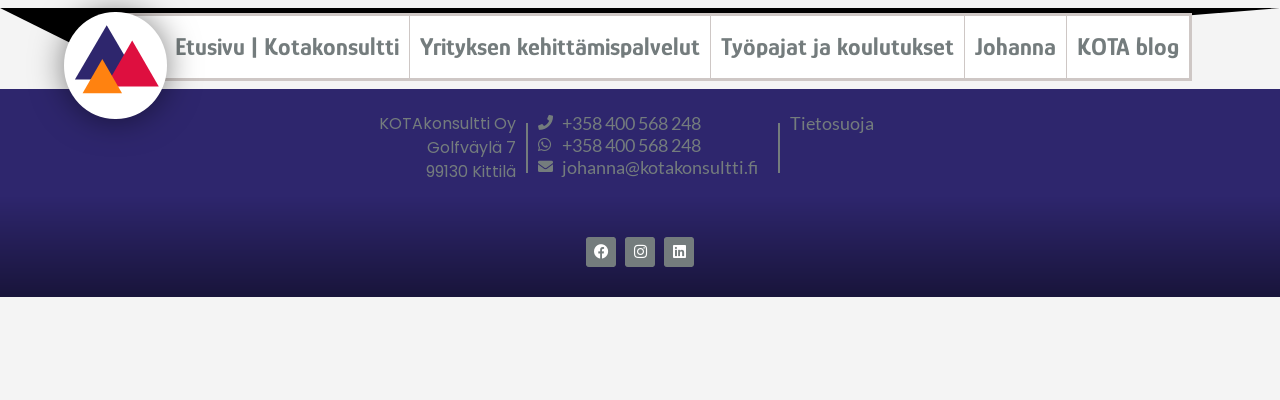

--- FILE ---
content_type: text/html; charset=UTF-8
request_url: https://www.kotakonsultti.fi/tag/business-coach/
body_size: 13843
content:
<!DOCTYPE html>
<html lang="fi">
<head>
	<meta charset="UTF-8" />
	<meta name="viewport" content="width=device-width, initial-scale=1" />
	<link rel="profile" href="http://gmpg.org/xfn/11" />
	<link rel="pingback" href="https://www.kotakonsultti.fi/xmlrpc.php" />
	<meta name='robots' content='index, follow, max-image-preview:large, max-snippet:-1, max-video-preview:-1' />

 
<!-- Google Tag Manager for WordPress by gtm4wp.com -->
<script data-cfasync="false" data-pagespeed-no-defer>
	var gtm4wp_datalayer_name = "dataLayer";
	var dataLayer = dataLayer || [];
</script>
<!-- End Google Tag Manager for WordPress by gtm4wp.com --><!-- Google tag (gtag.js) consent mode dataLayer added by Site Kit -->
<script id="google_gtagjs-js-consent-mode-data-layer" src="[data-uri]" defer></script>
<!-- End Google tag (gtag.js) consent mode dataLayer added by Site Kit -->

	<!-- This site is optimized with the Yoast SEO plugin v26.7 - https://yoast.com/wordpress/plugins/seo/ -->
	<title>business coach arkistot - KOTAkonsultti Oy</title>
	<link rel="canonical" href="https://www.kotakonsultti.fi/tag/business-coach/" />
	<meta property="og:locale" content="fi_FI" />
	<meta property="og:type" content="article" />
	<meta property="og:title" content="business coach arkistot - KOTAkonsultti Oy" />
	<meta property="og:url" content="https://www.kotakonsultti.fi/tag/business-coach/" />
	<meta property="og:site_name" content="KOTAkonsultti Oy" />
	<meta name="twitter:card" content="summary_large_image" />
	<script type="application/ld+json" class="yoast-schema-graph">{"@context":"https://schema.org","@graph":[{"@type":"CollectionPage","@id":"https://www.kotakonsultti.fi/tag/business-coach/","url":"https://www.kotakonsultti.fi/tag/business-coach/","name":"business coach arkistot - KOTAkonsultti Oy","isPartOf":{"@id":"https://www.kotakonsultti.fi/#website"},"breadcrumb":{"@id":"https://www.kotakonsultti.fi/tag/business-coach/#breadcrumb"},"inLanguage":"fi"},{"@type":"BreadcrumbList","@id":"https://www.kotakonsultti.fi/tag/business-coach/#breadcrumb","itemListElement":[{"@type":"ListItem","position":1,"name":"Etusivu","item":"https://www.kotakonsultti.fi/"},{"@type":"ListItem","position":2,"name":"business coach"}]},{"@type":"WebSite","@id":"https://www.kotakonsultti.fi/#website","url":"https://www.kotakonsultti.fi/","name":"KOTAkonsultti Oy","description":"Koulutus-, konsultointi- ja valmennuspalvelut","publisher":{"@id":"https://www.kotakonsultti.fi/#organization"},"potentialAction":[{"@type":"SearchAction","target":{"@type":"EntryPoint","urlTemplate":"https://www.kotakonsultti.fi/?s={search_term_string}"},"query-input":{"@type":"PropertyValueSpecification","valueRequired":true,"valueName":"search_term_string"}}],"inLanguage":"fi"},{"@type":"Organization","@id":"https://www.kotakonsultti.fi/#organization","name":"KOTAkonsultti Oy","url":"https://www.kotakonsultti.fi/","logo":{"@type":"ImageObject","inLanguage":"fi","@id":"https://www.kotakonsultti.fi/#/schema/logo/image/","url":"https://www.kotakonsultti.fi/wp-content/uploads/2025/04/cropped-Kotakonsultti-logo-notext.png","contentUrl":"https://www.kotakonsultti.fi/wp-content/uploads/2025/04/cropped-Kotakonsultti-logo-notext.png","width":512,"height":512,"caption":"KOTAkonsultti Oy"},"image":{"@id":"https://www.kotakonsultti.fi/#/schema/logo/image/"},"sameAs":["https://www.facebook.com/kotakonsultti","https://www.linkedin.com/company/kotakonsultti/","https://www.instagram.com/kotakonsultti/"]}]}</script>
	<!-- / Yoast SEO plugin. -->


<script type='application/javascript'  id='pys-version-script'>console.log('PixelYourSite Free version 11.1.5.2');</script>
<link rel='dns-prefetch' href='//www.googletagmanager.com' />
<link rel='dns-prefetch' href='//stats.wp.com' />
<link rel='preconnect' href='//c0.wp.com' />
<link rel="alternate" type="application/rss+xml" title="KOTAkonsultti Oy &raquo; syöte" href="https://www.kotakonsultti.fi/feed/" />
<link rel="alternate" type="application/rss+xml" title="KOTAkonsultti Oy &raquo; kommenttien syöte" href="https://www.kotakonsultti.fi/comments/feed/" />
<link rel="alternate" type="application/rss+xml" title="KOTAkonsultti Oy &raquo; business coach avainsanan RSS-syöte" href="https://www.kotakonsultti.fi/tag/business-coach/feed/" />

<link data-optimized="2" rel="stylesheet" href="https://www.kotakonsultti.fi/wp-content/litespeed/css/933b191a0a3ae8b863feec731f24044e.css?ver=f9de4" />











































<script src="https://c0.wp.com/c/6.9/wp-includes/js/jquery/jquery.min.js" id="jquery-core-js"></script>





<script id="pys-js-extra" src="[data-uri]" defer></script>


<!-- Google tag (gtag.js) snippet added by Site Kit -->
<!-- Google Analytics snippet added by Site Kit -->
<!-- Google Ads snippet added by Site Kit -->
<script src="https://www.googletagmanager.com/gtag/js?id=G-M2ZB1V8K2T" id="google_gtagjs-js" defer data-deferred="1"></script>
<script id="google_gtagjs-js-after" src="[data-uri]" defer></script>
<link rel="https://api.w.org/" href="https://www.kotakonsultti.fi/wp-json/" /><link rel="alternate" title="JSON" type="application/json" href="https://www.kotakonsultti.fi/wp-json/wp/v2/tags/55" /><link rel="EditURI" type="application/rsd+xml" title="RSD" href="https://www.kotakonsultti.fi/xmlrpc.php?rsd" />
<meta name="generator" content="WordPress 6.9" />

		<!-- GA Google Analytics @ https://m0n.co/ga -->
		<script src="https://www.googletagmanager.com/gtag/js?id=282345445" defer data-deferred="1"></script>
		<script src="[data-uri]" defer></script>

	<meta name="generator" content="Site Kit by Google 1.168.0" /><!-- Meta Pixel Code -->

<noscript><img height="1" width="1" style="display:none"
src="https://www.facebook.com/tr?id=221767573992917&ev=PageView&noscript=1"
/></noscript>
<!-- End Meta Pixel Code --><meta name="generator" content="performance-lab 4.0.0; plugins: ">
	
		
<!-- Google Tag Manager for WordPress by gtm4wp.com -->
<!-- GTM Container placement set to automatic -->
<script data-cfasync="false" data-pagespeed-no-defer>
	var dataLayer_content = {"pagePostType":false,"pagePostType2":"tag-"};
	dataLayer.push( dataLayer_content );
</script>
<script data-cfasync="false" data-pagespeed-no-defer>
(function(w,d,s,l,i){w[l]=w[l]||[];w[l].push({'gtm.start':
new Date().getTime(),event:'gtm.js'});var f=d.getElementsByTagName(s)[0],
j=d.createElement(s),dl=l!='dataLayer'?'&l='+l:'';j.async=true;j.src=
'//www.googletagmanager.com/gtm.js?id='+i+dl;f.parentNode.insertBefore(j,f);
})(window,document,'script','dataLayer','GTM-P4H79VL');
</script>
<!-- End Google Tag Manager for WordPress by gtm4wp.com --><meta name="generator" content="Elementor 3.34.1; features: additional_custom_breakpoints; settings: css_print_method-internal, google_font-enabled, font_display-auto">

<meta name="msvalidate.01" content="7703DBE4BC661B16FDAA983AFB9E3C27" />


<meta name="msvalidate.01" content="7703DBE4BC661B16FDAA983AFB9E3C27" />

<meta name="msvalidate.01" content="7703DBE4BC661B16FDAA983AFB9E3C27" />
			
			<script type='application/javascript' id='pys-config-warning-script'>console.warn('PixelYourSite: no pixel configured.');</script>
<link rel="icon" href="https://www.kotakonsultti.fi/wp-content/uploads/2025/06/favicon-kota-jpg.jpg" sizes="32x32" />
<link rel="icon" href="https://www.kotakonsultti.fi/wp-content/uploads/2025/06/favicon-kota-jpg.jpg" sizes="192x192" />
<link rel="apple-touch-icon" href="https://www.kotakonsultti.fi/wp-content/uploads/2025/06/favicon-kota-jpg.jpg" />
<meta name="msapplication-TileImage" content="https://www.kotakonsultti.fi/wp-content/uploads/2025/06/favicon-kota-jpg.jpg" />
		
		</head>

<body class="archive tag tag-business-coach tag-55 wp-custom-logo wp-embed-responsive wp-theme-hello-elementor eio-default ehf-header ehf-footer ehf-template-hello-elementor ehf-stylesheet-hello-elementor hello-elementor-default elementor-default elementor-kit-4028">

<!-- GTM Container placement set to automatic -->
<!-- Google Tag Manager (noscript) -->
				<noscript><iframe src="https://www.googletagmanager.com/ns.html?id=GTM-P4H79VL" height="0" width="0" style="display:none;visibility:hidden" aria-hidden="true"></iframe></noscript>
<!-- End Google Tag Manager (noscript) --><div id="page" class="hfeed site">

		<header id="masthead" itemscope="itemscope" itemtype="https://schema.org/WPHeader">
			<p class="main-title bhf-hidden" itemprop="headline"><a href="https://www.kotakonsultti.fi" title="KOTAkonsultti Oy" rel="home">KOTAkonsultti Oy</a></p>
					<div data-elementor-type="wp-post" data-elementor-id="5151" class="elementor elementor-5151" data-elementor-post-type="elementor-hf">
				<div class="elementor-element elementor-element-1d141be8 e-con-full elementor-hidden-tablet elementor-hidden-mobile headerMain e-flex e-con e-parent" data-id="1d141be8" data-element_type="container" data-settings="{&quot;background_background&quot;:&quot;classic&quot;,&quot;position&quot;:&quot;absolute&quot;}">
				<div class="elementor-element elementor-element-1c1687c elementor-widget__width-initial elementor-absolute elementor-widget elementor-widget-html" data-id="1c1687c" data-element_type="widget" data-settings="{&quot;_position&quot;:&quot;absolute&quot;}" data-widget_type="html.default">
				<div class="elementor-widget-container">
					<svg xmlns="http://www.w3.org/2000/svg" xmlns:xlink="http://www.w3.org/1999/xlink" id="HeaderBackground" viewBox="0 0 1920 80" preserveAspectRatio="slice"><defs><linearGradient id="linear-gradient" class="headerTOP" x1="0" y1="40" x2="1920" y2="40" gradientUnits="userSpaceOnUse"><stop offset=".34" stop-color="#2e266d" stop-opacity=".94"/><stop offset="1" stop-color="#e5e4ed" stop-opacity=".1"/><stop offset="1" stop-color="#fff" stop-opacity="0"/></linearGradient><linearGradient id="linear-gradient-2" class="headerTOP" x1="0" y1="40" x2="1920" y2="40" gradientUnits="userSpaceOnUse"><stop offset=".4" stop-color="#231f20"/><stop offset=".57" stop-color="#fff" stop-opacity="0"/></linearGradient></defs><polyline class="cls-1" points="0 0 160 80 940 80 1920 0"/></svg>				</div>
				</div>
				<div class="elementor-element elementor-element-5729adb3 elementor-view-default elementor-widget elementor-widget-icon" data-id="5729adb3" data-element_type="widget" data-widget_type="icon.default">
				<div class="elementor-widget-container">
							<div class="elementor-icon-wrapper">
			<div class="elementor-icon">
			<svg xmlns="http://www.w3.org/2000/svg" width="500" height="500" viewBox="0 0 500 500" fill="none"><g clip-path="url(#clip0_1_845)"><path d="M204 18L380.669 319.5H27.3308L204 18Z" fill="#2E266D"></path><path d="M345.5 103L493.157 358.75H197.843L345.5 103Z" fill="#DE0F3F"></path><path d="M179.5 206L289.052 395.75H69.9478L179.5 206Z" fill="#FF8210"></path></g><defs><clipPath id="clip0_1_845"><rect width="500" height="500" fill="white"></rect></clipPath></defs></svg>			</div>
		</div>
						</div>
				</div>
				<div class="elementor-element elementor-element-ae3906b hfe-nav-menu__breakpoint-none elementor-widget__width-initial kotavalikko hfe-nav-menu__align-left hfe-submenu-icon-arrow hfe-submenu-animation-none hfe-link-redirect-child elementor-widget elementor-widget-navigation-menu" data-id="ae3906b" data-element_type="widget" data-settings="{&quot;padding_vertical_menu_item&quot;:{&quot;unit&quot;:&quot;px&quot;,&quot;size&quot;:16,&quot;sizes&quot;:[]},&quot;menu_space_between&quot;:{&quot;unit&quot;:&quot;px&quot;,&quot;size&quot;:0,&quot;sizes&quot;:[]},&quot;menu_row_space&quot;:{&quot;unit&quot;:&quot;px&quot;,&quot;size&quot;:0,&quot;sizes&quot;:[]},&quot;padding_horizontal_menu_item&quot;:{&quot;unit&quot;:&quot;px&quot;,&quot;size&quot;:10,&quot;sizes&quot;:[]},&quot;padding_horizontal_menu_item_tablet&quot;:{&quot;unit&quot;:&quot;px&quot;,&quot;size&quot;:&quot;&quot;,&quot;sizes&quot;:[]},&quot;padding_horizontal_menu_item_mobile&quot;:{&quot;unit&quot;:&quot;px&quot;,&quot;size&quot;:&quot;&quot;,&quot;sizes&quot;:[]},&quot;padding_vertical_menu_item_tablet&quot;:{&quot;unit&quot;:&quot;px&quot;,&quot;size&quot;:&quot;&quot;,&quot;sizes&quot;:[]},&quot;padding_vertical_menu_item_mobile&quot;:{&quot;unit&quot;:&quot;px&quot;,&quot;size&quot;:&quot;&quot;,&quot;sizes&quot;:[]},&quot;menu_space_between_tablet&quot;:{&quot;unit&quot;:&quot;px&quot;,&quot;size&quot;:&quot;&quot;,&quot;sizes&quot;:[]},&quot;menu_space_between_mobile&quot;:{&quot;unit&quot;:&quot;px&quot;,&quot;size&quot;:&quot;&quot;,&quot;sizes&quot;:[]},&quot;menu_row_space_tablet&quot;:{&quot;unit&quot;:&quot;px&quot;,&quot;size&quot;:&quot;&quot;,&quot;sizes&quot;:[]},&quot;menu_row_space_mobile&quot;:{&quot;unit&quot;:&quot;px&quot;,&quot;size&quot;:&quot;&quot;,&quot;sizes&quot;:[]},&quot;dropdown_border_radius&quot;:{&quot;unit&quot;:&quot;px&quot;,&quot;top&quot;:&quot;&quot;,&quot;right&quot;:&quot;&quot;,&quot;bottom&quot;:&quot;&quot;,&quot;left&quot;:&quot;&quot;,&quot;isLinked&quot;:true},&quot;dropdown_border_radius_tablet&quot;:{&quot;unit&quot;:&quot;px&quot;,&quot;top&quot;:&quot;&quot;,&quot;right&quot;:&quot;&quot;,&quot;bottom&quot;:&quot;&quot;,&quot;left&quot;:&quot;&quot;,&quot;isLinked&quot;:true},&quot;dropdown_border_radius_mobile&quot;:{&quot;unit&quot;:&quot;px&quot;,&quot;top&quot;:&quot;&quot;,&quot;right&quot;:&quot;&quot;,&quot;bottom&quot;:&quot;&quot;,&quot;left&quot;:&quot;&quot;,&quot;isLinked&quot;:true},&quot;width_dropdown_item&quot;:{&quot;unit&quot;:&quot;px&quot;,&quot;size&quot;:&quot;220&quot;,&quot;sizes&quot;:[]},&quot;width_dropdown_item_tablet&quot;:{&quot;unit&quot;:&quot;px&quot;,&quot;size&quot;:&quot;&quot;,&quot;sizes&quot;:[]},&quot;width_dropdown_item_mobile&quot;:{&quot;unit&quot;:&quot;px&quot;,&quot;size&quot;:&quot;&quot;,&quot;sizes&quot;:[]},&quot;padding_horizontal_dropdown_item&quot;:{&quot;unit&quot;:&quot;px&quot;,&quot;size&quot;:&quot;&quot;,&quot;sizes&quot;:[]},&quot;padding_horizontal_dropdown_item_tablet&quot;:{&quot;unit&quot;:&quot;px&quot;,&quot;size&quot;:&quot;&quot;,&quot;sizes&quot;:[]},&quot;padding_horizontal_dropdown_item_mobile&quot;:{&quot;unit&quot;:&quot;px&quot;,&quot;size&quot;:&quot;&quot;,&quot;sizes&quot;:[]},&quot;padding_vertical_dropdown_item&quot;:{&quot;unit&quot;:&quot;px&quot;,&quot;size&quot;:15,&quot;sizes&quot;:[]},&quot;padding_vertical_dropdown_item_tablet&quot;:{&quot;unit&quot;:&quot;px&quot;,&quot;size&quot;:&quot;&quot;,&quot;sizes&quot;:[]},&quot;padding_vertical_dropdown_item_mobile&quot;:{&quot;unit&quot;:&quot;px&quot;,&quot;size&quot;:&quot;&quot;,&quot;sizes&quot;:[]},&quot;distance_from_menu&quot;:{&quot;unit&quot;:&quot;px&quot;,&quot;size&quot;:&quot;&quot;,&quot;sizes&quot;:[]},&quot;distance_from_menu_tablet&quot;:{&quot;unit&quot;:&quot;px&quot;,&quot;size&quot;:&quot;&quot;,&quot;sizes&quot;:[]},&quot;distance_from_menu_mobile&quot;:{&quot;unit&quot;:&quot;px&quot;,&quot;size&quot;:&quot;&quot;,&quot;sizes&quot;:[]},&quot;toggle_size&quot;:{&quot;unit&quot;:&quot;px&quot;,&quot;size&quot;:&quot;&quot;,&quot;sizes&quot;:[]},&quot;toggle_size_tablet&quot;:{&quot;unit&quot;:&quot;px&quot;,&quot;size&quot;:&quot;&quot;,&quot;sizes&quot;:[]},&quot;toggle_size_mobile&quot;:{&quot;unit&quot;:&quot;px&quot;,&quot;size&quot;:&quot;&quot;,&quot;sizes&quot;:[]},&quot;toggle_border_width&quot;:{&quot;unit&quot;:&quot;px&quot;,&quot;size&quot;:&quot;&quot;,&quot;sizes&quot;:[]},&quot;toggle_border_width_tablet&quot;:{&quot;unit&quot;:&quot;px&quot;,&quot;size&quot;:&quot;&quot;,&quot;sizes&quot;:[]},&quot;toggle_border_width_mobile&quot;:{&quot;unit&quot;:&quot;px&quot;,&quot;size&quot;:&quot;&quot;,&quot;sizes&quot;:[]},&quot;toggle_border_radius&quot;:{&quot;unit&quot;:&quot;px&quot;,&quot;size&quot;:&quot;&quot;,&quot;sizes&quot;:[]},&quot;toggle_border_radius_tablet&quot;:{&quot;unit&quot;:&quot;px&quot;,&quot;size&quot;:&quot;&quot;,&quot;sizes&quot;:[]},&quot;toggle_border_radius_mobile&quot;:{&quot;unit&quot;:&quot;px&quot;,&quot;size&quot;:&quot;&quot;,&quot;sizes&quot;:[]}}" data-widget_type="navigation-menu.default">
				<div class="elementor-widget-container">
								<div class="hfe-nav-menu hfe-layout-horizontal hfe-nav-menu-layout horizontal hfe-pointer__double-line hfe-animation__fade" data-layout="horizontal">
				<div role="button" class="hfe-nav-menu__toggle elementor-clickable" tabindex="0" aria-label="Menu Toggle">
					<span class="screen-reader-text">Menu</span>
					<div class="hfe-nav-menu-icon">
											</div>
				</div>
				<nav class="hfe-nav-menu__layout-horizontal hfe-nav-menu__submenu-arrow" data-toggle-icon="" data-close-icon="" data-full-width="">
					<ul id="menu-1-ae3906b" class="hfe-nav-menu"><li id="menu-item-7070" class="menu-item menu-item-type-post_type menu-item-object-page menu-item-home parent hfe-creative-menu"><a href="https://www.kotakonsultti.fi/" class = "hfe-menu-item">Etusivu | Kotakonsultti</a></li>
<li id="menu-item-7031" class="menu-item menu-item-type-post_type menu-item-object-page parent hfe-creative-menu"><a href="https://www.kotakonsultti.fi/yrityksen-kehittamispalvelut/" class = "hfe-menu-item">Yrityksen kehittämispalvelut</a></li>
<li id="menu-item-7030" class="menu-item menu-item-type-post_type menu-item-object-page parent hfe-creative-menu"><a href="https://www.kotakonsultti.fi/tyopajat-ja-koulutukset/" class = "hfe-menu-item">Työpajat ja koulutukset</a></li>
<li id="menu-item-9135" class="menu-item menu-item-type-post_type menu-item-object-page parent hfe-creative-menu"><a href="https://www.kotakonsultti.fi/johanna/" class = "hfe-menu-item">Johanna</a></li>
<li id="menu-item-8455" class="menu-item menu-item-type-post_type menu-item-object-page parent hfe-creative-menu"><a href="https://www.kotakonsultti.fi/kota-blog/" class = "hfe-menu-item">KOTA blog</a></li>
</ul> 
				</nav>
			</div>
							</div>
				</div>
				</div>
		<header class="elementor-element elementor-element-5fbce8a e-con-full elementor-hidden-desktop e-flex e-con e-parent" data-id="5fbce8a" data-element_type="container" data-settings="{&quot;background_background&quot;:&quot;classic&quot;,&quot;position&quot;:&quot;absolute&quot;,&quot;sticky&quot;:&quot;top&quot;,&quot;sticky_on&quot;:[&quot;desktop&quot;,&quot;tablet&quot;,&quot;mobile&quot;],&quot;sticky_offset&quot;:0,&quot;sticky_effects_offset&quot;:0,&quot;sticky_anchor_link_offset&quot;:0}">
		<div class="elementor-element elementor-element-af87067 e-con-full e-flex e-con e-child" data-id="af87067" data-element_type="container" data-settings="{&quot;background_background&quot;:&quot;classic&quot;,&quot;position&quot;:&quot;absolute&quot;}">
				<div class="elementor-element elementor-element-1ca9c98 e-transform elementor-view-default elementor-invisible elementor-widget elementor-widget-icon" data-id="1ca9c98" data-element_type="widget" id="header-kuvake" data-settings="{&quot;_animation&quot;:&quot;bounceIn&quot;,&quot;_transform_scale_effect_hover&quot;:{&quot;unit&quot;:&quot;px&quot;,&quot;size&quot;:1.2,&quot;sizes&quot;:[]},&quot;_transform_scale_effect_hover_tablet&quot;:{&quot;unit&quot;:&quot;px&quot;,&quot;size&quot;:&quot;&quot;,&quot;sizes&quot;:[]},&quot;_transform_scale_effect_hover_mobile&quot;:{&quot;unit&quot;:&quot;px&quot;,&quot;size&quot;:&quot;&quot;,&quot;sizes&quot;:[]}}" data-widget_type="icon.default">
				<div class="elementor-widget-container">
							<div class="elementor-icon-wrapper">
			<div class="elementor-icon">
			<svg xmlns="http://www.w3.org/2000/svg" width="500" height="500" viewBox="0 0 500 500" fill="none"><g clip-path="url(#clip0_1_845)"><path d="M204 18L380.669 319.5H27.3308L204 18Z" fill="#2E266D"></path><path d="M345.5 103L493.157 358.75H197.843L345.5 103Z" fill="#DE0F3F"></path><path d="M179.5 206L289.052 395.75H69.9478L179.5 206Z" fill="#FF8210"></path></g><defs><clipPath id="clip0_1_845"><rect width="500" height="500" fill="white"></rect></clipPath></defs></svg>			</div>
		</div>
						</div>
				</div>
				<div class="elementor-element elementor-element-3996b6c hfe-nav-menu__breakpoint-none kotavalikko-mobile elementor-hidden-tablet elementor-hidden-mobile elementor-widget-tablet__width-initial hfe-nav-menu__align-left hfe-submenu-icon-arrow hfe-submenu-animation-none hfe-link-redirect-child elementor-invisible elementor-widget elementor-widget-navigation-menu" data-id="3996b6c" data-element_type="widget" id="KOTAvalikko" data-settings="{&quot;_animation&quot;:&quot;fadeIn&quot;,&quot;padding_vertical_menu_item&quot;:{&quot;unit&quot;:&quot;px&quot;,&quot;size&quot;:&quot;&quot;,&quot;sizes&quot;:[]},&quot;menu_row_space&quot;:{&quot;unit&quot;:&quot;px&quot;,&quot;size&quot;:0,&quot;sizes&quot;:[]},&quot;padding_horizontal_menu_item&quot;:{&quot;unit&quot;:&quot;px&quot;,&quot;size&quot;:20,&quot;sizes&quot;:[]},&quot;padding_horizontal_menu_item_tablet&quot;:{&quot;unit&quot;:&quot;px&quot;,&quot;size&quot;:30,&quot;sizes&quot;:[]},&quot;padding_vertical_menu_item_tablet&quot;:{&quot;unit&quot;:&quot;px&quot;,&quot;size&quot;:20,&quot;sizes&quot;:[]},&quot;menu_space_between_mobile&quot;:{&quot;unit&quot;:&quot;px&quot;,&quot;size&quot;:0,&quot;sizes&quot;:[]},&quot;menu_space_between_tablet&quot;:{&quot;unit&quot;:&quot;px&quot;,&quot;size&quot;:0,&quot;sizes&quot;:[]},&quot;menu_row_space_tablet&quot;:{&quot;unit&quot;:&quot;px&quot;,&quot;size&quot;:12,&quot;sizes&quot;:[]},&quot;padding_horizontal_menu_item_mobile&quot;:{&quot;unit&quot;:&quot;px&quot;,&quot;size&quot;:&quot;&quot;,&quot;sizes&quot;:[]},&quot;padding_vertical_menu_item_mobile&quot;:{&quot;unit&quot;:&quot;px&quot;,&quot;size&quot;:&quot;&quot;,&quot;sizes&quot;:[]},&quot;menu_space_between&quot;:{&quot;unit&quot;:&quot;px&quot;,&quot;size&quot;:&quot;&quot;,&quot;sizes&quot;:[]},&quot;menu_row_space_mobile&quot;:{&quot;unit&quot;:&quot;px&quot;,&quot;size&quot;:&quot;&quot;,&quot;sizes&quot;:[]},&quot;dropdown_border_radius&quot;:{&quot;unit&quot;:&quot;px&quot;,&quot;top&quot;:&quot;&quot;,&quot;right&quot;:&quot;&quot;,&quot;bottom&quot;:&quot;&quot;,&quot;left&quot;:&quot;&quot;,&quot;isLinked&quot;:true},&quot;dropdown_border_radius_tablet&quot;:{&quot;unit&quot;:&quot;px&quot;,&quot;top&quot;:&quot;&quot;,&quot;right&quot;:&quot;&quot;,&quot;bottom&quot;:&quot;&quot;,&quot;left&quot;:&quot;&quot;,&quot;isLinked&quot;:true},&quot;dropdown_border_radius_mobile&quot;:{&quot;unit&quot;:&quot;px&quot;,&quot;top&quot;:&quot;&quot;,&quot;right&quot;:&quot;&quot;,&quot;bottom&quot;:&quot;&quot;,&quot;left&quot;:&quot;&quot;,&quot;isLinked&quot;:true},&quot;width_dropdown_item&quot;:{&quot;unit&quot;:&quot;px&quot;,&quot;size&quot;:&quot;220&quot;,&quot;sizes&quot;:[]},&quot;width_dropdown_item_tablet&quot;:{&quot;unit&quot;:&quot;px&quot;,&quot;size&quot;:&quot;&quot;,&quot;sizes&quot;:[]},&quot;width_dropdown_item_mobile&quot;:{&quot;unit&quot;:&quot;px&quot;,&quot;size&quot;:&quot;&quot;,&quot;sizes&quot;:[]},&quot;padding_horizontal_dropdown_item&quot;:{&quot;unit&quot;:&quot;px&quot;,&quot;size&quot;:&quot;&quot;,&quot;sizes&quot;:[]},&quot;padding_horizontal_dropdown_item_tablet&quot;:{&quot;unit&quot;:&quot;px&quot;,&quot;size&quot;:&quot;&quot;,&quot;sizes&quot;:[]},&quot;padding_horizontal_dropdown_item_mobile&quot;:{&quot;unit&quot;:&quot;px&quot;,&quot;size&quot;:&quot;&quot;,&quot;sizes&quot;:[]},&quot;padding_vertical_dropdown_item&quot;:{&quot;unit&quot;:&quot;px&quot;,&quot;size&quot;:15,&quot;sizes&quot;:[]},&quot;padding_vertical_dropdown_item_tablet&quot;:{&quot;unit&quot;:&quot;px&quot;,&quot;size&quot;:&quot;&quot;,&quot;sizes&quot;:[]},&quot;padding_vertical_dropdown_item_mobile&quot;:{&quot;unit&quot;:&quot;px&quot;,&quot;size&quot;:&quot;&quot;,&quot;sizes&quot;:[]},&quot;distance_from_menu&quot;:{&quot;unit&quot;:&quot;px&quot;,&quot;size&quot;:&quot;&quot;,&quot;sizes&quot;:[]},&quot;distance_from_menu_tablet&quot;:{&quot;unit&quot;:&quot;px&quot;,&quot;size&quot;:&quot;&quot;,&quot;sizes&quot;:[]},&quot;distance_from_menu_mobile&quot;:{&quot;unit&quot;:&quot;px&quot;,&quot;size&quot;:&quot;&quot;,&quot;sizes&quot;:[]},&quot;toggle_size&quot;:{&quot;unit&quot;:&quot;px&quot;,&quot;size&quot;:&quot;&quot;,&quot;sizes&quot;:[]},&quot;toggle_size_tablet&quot;:{&quot;unit&quot;:&quot;px&quot;,&quot;size&quot;:&quot;&quot;,&quot;sizes&quot;:[]},&quot;toggle_size_mobile&quot;:{&quot;unit&quot;:&quot;px&quot;,&quot;size&quot;:&quot;&quot;,&quot;sizes&quot;:[]},&quot;toggle_border_width&quot;:{&quot;unit&quot;:&quot;px&quot;,&quot;size&quot;:&quot;&quot;,&quot;sizes&quot;:[]},&quot;toggle_border_width_tablet&quot;:{&quot;unit&quot;:&quot;px&quot;,&quot;size&quot;:&quot;&quot;,&quot;sizes&quot;:[]},&quot;toggle_border_width_mobile&quot;:{&quot;unit&quot;:&quot;px&quot;,&quot;size&quot;:&quot;&quot;,&quot;sizes&quot;:[]},&quot;toggle_border_radius&quot;:{&quot;unit&quot;:&quot;px&quot;,&quot;size&quot;:&quot;&quot;,&quot;sizes&quot;:[]},&quot;toggle_border_radius_tablet&quot;:{&quot;unit&quot;:&quot;px&quot;,&quot;size&quot;:&quot;&quot;,&quot;sizes&quot;:[]},&quot;toggle_border_radius_mobile&quot;:{&quot;unit&quot;:&quot;px&quot;,&quot;size&quot;:&quot;&quot;,&quot;sizes&quot;:[]}}" data-widget_type="navigation-menu.default">
				<div class="elementor-widget-container">
								<div class="hfe-nav-menu hfe-layout-horizontal hfe-nav-menu-layout horizontal hfe-pointer__none" data-layout="horizontal">
				<div role="button" class="hfe-nav-menu__toggle elementor-clickable" tabindex="0" aria-label="Menu Toggle">
					<span class="screen-reader-text">Menu</span>
					<div class="hfe-nav-menu-icon">
											</div>
				</div>
				<nav class="hfe-nav-menu__layout-horizontal hfe-nav-menu__submenu-arrow" data-toggle-icon="" data-close-icon="" data-full-width="">
					<ul id="menu-1-3996b6c" class="hfe-nav-menu"><li id="menu-item-7070" class="menu-item menu-item-type-post_type menu-item-object-page menu-item-home parent hfe-creative-menu"><a href="https://www.kotakonsultti.fi/" class = "hfe-menu-item">Etusivu | Kotakonsultti</a></li>
<li id="menu-item-7031" class="menu-item menu-item-type-post_type menu-item-object-page parent hfe-creative-menu"><a href="https://www.kotakonsultti.fi/yrityksen-kehittamispalvelut/" class = "hfe-menu-item">Yrityksen kehittämispalvelut</a></li>
<li id="menu-item-7030" class="menu-item menu-item-type-post_type menu-item-object-page parent hfe-creative-menu"><a href="https://www.kotakonsultti.fi/tyopajat-ja-koulutukset/" class = "hfe-menu-item">Työpajat ja koulutukset</a></li>
<li id="menu-item-9135" class="menu-item menu-item-type-post_type menu-item-object-page parent hfe-creative-menu"><a href="https://www.kotakonsultti.fi/johanna/" class = "hfe-menu-item">Johanna</a></li>
<li id="menu-item-8455" class="menu-item menu-item-type-post_type menu-item-object-page parent hfe-creative-menu"><a href="https://www.kotakonsultti.fi/kota-blog/" class = "hfe-menu-item">KOTA blog</a></li>
</ul> 
				</nav>
			</div>
							</div>
				</div>
				</div>
				</header>
				</div>
				</header>

	<main id="content" class="site-main">

			<div class="page-header">
			<h1 class="entry-title">Avainsana: <span>business coach</span></h1>		</div>
	
	<div class="page-content">
			</div>

	
</main>

		<footer itemtype="https://schema.org/WPFooter" itemscope="itemscope" id="colophon" role="contentinfo">
			<div class='footer-width-fixer'>		<div data-elementor-type="wp-post" data-elementor-id="5180" class="elementor elementor-5180" data-elementor-post-type="elementor-hf">
				<div class="elementor-element elementor-element-38728a4 e-flex e-con-boxed e-con e-parent" data-id="38728a4" data-element_type="container" data-settings="{&quot;background_background&quot;:&quot;gradient&quot;}">
					<div class="e-con-inner">
		<div class="elementor-element elementor-element-8c5bdcb e-con-full e-flex e-con e-child" data-id="8c5bdcb" data-element_type="container">
				<div class="elementor-element elementor-element-b99a35a elementor-widget__width-initial elementor-widget-mobile__width-inherit elementor-widget elementor-widget-heading" data-id="b99a35a" data-element_type="widget" data-widget_type="heading.default">
				<div class="elementor-widget-container">
					<div class="elementor-heading-title elementor-size-default">KOTAkonsultti Oy<br>Golfväylä 7<br>99130 Kittilä</div>				</div>
				</div>
				<div class="elementor-element elementor-element-6284153 elementor-widget__width-initial FooterDivider elementor-hidden-mobile elementor-widget elementor-widget-spacer" data-id="6284153" data-element_type="widget" data-widget_type="spacer.default">
				<div class="elementor-widget-container">
							<div class="elementor-spacer">
			<div class="elementor-spacer-inner"></div>
		</div>
						</div>
				</div>
				<div class="elementor-element elementor-element-ba657a6 elementor-hidden-desktop elementor-hidden-tablet elementor-widget__width-initial elementor-widget-mobile__width-inherit elementor-widget-divider--view-line elementor-widget elementor-widget-divider" data-id="ba657a6" data-element_type="widget" data-widget_type="divider.default">
				<div class="elementor-widget-container">
							<div class="elementor-divider">
			<span class="elementor-divider-separator">
						</span>
		</div>
						</div>
				</div>
				<div class="elementor-element elementor-element-93d7a7a elementor-align-start elementor-widget__width-initial elementor-mobile-align-center elementor-widget-mobile__width-inherit elementor-list-item-link-full_width elementor-widget elementor-widget-icon-list" data-id="93d7a7a" data-element_type="widget" data-widget_type="icon-list.default">
				<div class="elementor-widget-container">
							<ul class="elementor-icon-list-items">
							<li class="elementor-icon-list-item">
											<a href="tel:+358400568248">

												<span class="elementor-icon-list-icon">
							<i aria-hidden="true" class="fas fa-phone"></i>						</span>
										<span class="elementor-icon-list-text">+358 400 568 248</span>
											</a>
									</li>
								<li class="elementor-icon-list-item">
											<span class="elementor-icon-list-icon">
							<i aria-hidden="true" class="fab fa-whatsapp"></i>						</span>
										<span class="elementor-icon-list-text">+358 400 568 248</span>
									</li>
								<li class="elementor-icon-list-item">
											<a href="mailto:johanna@kotakonsultti.fi">

												<span class="elementor-icon-list-icon">
							<i aria-hidden="true" class="fas fa-envelope"></i>						</span>
										<span class="elementor-icon-list-text">johanna@kotakonsultti.fi</span>
											</a>
									</li>
						</ul>
						</div>
				</div>
				<div class="elementor-element elementor-element-1f50069 elementor-widget__width-initial FooterDivider elementor-hidden-mobile elementor-widget elementor-widget-spacer" data-id="1f50069" data-element_type="widget" data-widget_type="spacer.default">
				<div class="elementor-widget-container">
							<div class="elementor-spacer">
			<div class="elementor-spacer-inner"></div>
		</div>
						</div>
				</div>
				<div class="elementor-element elementor-element-834ff85 elementor-hidden-desktop elementor-hidden-tablet elementor-widget__width-initial elementor-widget-mobile__width-inherit elementor-widget-divider--view-line elementor-widget elementor-widget-divider" data-id="834ff85" data-element_type="widget" data-widget_type="divider.default">
				<div class="elementor-widget-container">
							<div class="elementor-divider">
			<span class="elementor-divider-separator">
						</span>
		</div>
						</div>
				</div>
				<div class="elementor-element elementor-element-83ef079 elementor-align-start elementor-widget__width-initial elementor-mobile-align-center elementor-widget-mobile__width-inherit elementor-list-item-link-full_width elementor-widget elementor-widget-icon-list" data-id="83ef079" data-element_type="widget" data-widget_type="icon-list.default">
				<div class="elementor-widget-container">
							<ul class="elementor-icon-list-items">
							<li class="elementor-icon-list-item">
											<a href="https://www.kotakonsultti.fi/tietosuoja/">

											<span class="elementor-icon-list-text">Tietosuoja</span>
											</a>
									</li>
						</ul>
						</div>
				</div>
				</div>
				<div class="elementor-element elementor-element-c75a401 elementor-shape-rounded elementor-grid-0 e-grid-align-center elementor-widget elementor-widget-social-icons" data-id="c75a401" data-element_type="widget" data-widget_type="social-icons.default">
				<div class="elementor-widget-container">
							<div class="elementor-social-icons-wrapper elementor-grid" role="list">
							<span class="elementor-grid-item" role="listitem">
					<a class="elementor-icon elementor-social-icon elementor-social-icon-facebook elementor-repeater-item-00fb632" href="https://www.facebook.com/kotakonsultti/" target="_blank">
						<span class="elementor-screen-only">Facebook</span>
						<i aria-hidden="true" class="fab fa-facebook"></i>					</a>
				</span>
							<span class="elementor-grid-item" role="listitem">
					<a class="elementor-icon elementor-social-icon elementor-social-icon-instagram elementor-repeater-item-e66d0c4" href="https://www.instagram.com/kotakonsultti/" target="_blank">
						<span class="elementor-screen-only">Instagram</span>
						<i aria-hidden="true" class="fab fa-instagram"></i>					</a>
				</span>
							<span class="elementor-grid-item" role="listitem">
					<a class="elementor-icon elementor-social-icon elementor-social-icon-linkedin elementor-repeater-item-8bf1e9d" href="https://www.linkedin.com/in/johanna-paronen-4b2920a2/" target="_blank">
						<span class="elementor-screen-only">Linkedin</span>
						<i aria-hidden="true" class="fab fa-linkedin"></i>					</a>
				</span>
					</div>
						</div>
				</div>
					</div>
				</div>
				</div>
		</div>		</footer>
	</div><!-- #page -->
<script type="speculationrules">
{"prefetch":[{"source":"document","where":{"and":[{"href_matches":"/*"},{"not":{"href_matches":["/wp-*.php","/wp-admin/*","/wp-content/uploads/*","/wp-content/*","/wp-content/plugins/*","/wp-content/themes/hello-elementor/*","/*\\?(.+)"]}},{"not":{"selector_matches":"a[rel~=\"nofollow\"]"}},{"not":{"selector_matches":".no-prefetch, .no-prefetch a"}}]},"eagerness":"conservative"}]}
</script>
		<div data-elementor-type="popup" data-elementor-id="6296" class="elementor elementor-6296 elementor-location-popup" data-elementor-settings="{&quot;entrance_animation&quot;:&quot;fadeIn&quot;,&quot;exit_animation&quot;:&quot;fadeIn&quot;,&quot;entrance_animation_duration&quot;:{&quot;unit&quot;:&quot;px&quot;,&quot;size&quot;:&quot;1.4&quot;,&quot;sizes&quot;:[]},&quot;a11y_navigation&quot;:&quot;yes&quot;,&quot;triggers&quot;:{&quot;inactivity_time&quot;:20,&quot;inactivity&quot;:&quot;yes&quot;},&quot;timing&quot;:{&quot;sources&quot;:&quot;yes&quot;,&quot;devices&quot;:&quot;yes&quot;,&quot;browsers&quot;:&quot;yes&quot;,&quot;sources_sources&quot;:[&quot;search&quot;,&quot;external&quot;,&quot;internal&quot;],&quot;devices_devices&quot;:[&quot;desktop&quot;,&quot;mobile&quot;,&quot;tablet&quot;],&quot;browsers_browsers&quot;:&quot;all&quot;}}" data-elementor-post-type="elementor_library">
			<div class="elementor-element elementor-element-5a2bc665 ignore-toc e-flex e-con-boxed e-con e-parent" data-id="5a2bc665" data-element_type="container">
					<div class="e-con-inner">
		<div class="elementor-element elementor-element-4f32965a e-flex e-con-boxed e-con e-child" data-id="4f32965a" data-element_type="container" data-settings="{&quot;background_background&quot;:&quot;classic&quot;}">
					<div class="e-con-inner">
					</div>
				</div>
		<div class="elementor-element elementor-element-ea07287 e-con-full e-flex e-con e-child" data-id="ea07287" data-element_type="container">
				<div class="elementor-element elementor-element-41c1f1c2 elementor-widget-divider--view-line_text elementor-widget-divider--element-align-right elementor-widget elementor-widget-divider" data-id="41c1f1c2" data-element_type="widget" data-widget_type="divider.default">
				<div class="elementor-widget-container">
							<div class="elementor-divider">
			<span class="elementor-divider-separator">
							<span class="elementor-divider__text elementor-divider__element">
				Menestys rakennetaan pala kerrallaan!				</span>
						</span>
		</div>
						</div>
				</div>
				<div class="elementor-element elementor-element-27ead6d elementor-widget elementor-widget-heading" data-id="27ead6d" data-element_type="widget" data-widget_type="heading.default">
				<div class="elementor-widget-container">
					<h2 class="elementor-heading-title elementor-size-default">Kerran kuussa tärkeimmät business-tärpit – liity nyt!
</h2>				</div>
				</div>
				<div class="elementor-element elementor-element-726ee2e elementor-widget elementor-widget-text-editor" data-id="726ee2e" data-element_type="widget" data-widget_type="text-editor.default">
				<div class="elementor-widget-container">
									<p>Vain vinkkikirjeet ei muuta markkinointia.</p>								</div>
				</div>
				<div class="elementor-element elementor-element-86789c9 elementor-widget elementor-widget-smaily-connect-elementor-newsletter-widget" data-id="86789c9" data-element_type="widget" data-widget_type="smaily-connect-elementor-newsletter-widget.default">
				<div class="elementor-widget-container">
							<div class="smaily-connect-elementor-newsletter-form-wrapper">
						<form
				class="smaily-connect-elementor-newsletter-form"
				action="https://hqhknljm.sendsmaily.net/api/opt-in/"
				method="post"
			>
								<input
						type="hidden"
						name="language"
						value="fi"
				>
				<input
					type="hidden"
					name="success_url"
					value="https://www.kotakonsultti.fi/?cache_bust=257979847"
				>
				<input
					type="hidden"
					name="failure_url"
					value="https://www.kotakonsultti.fi/?cache_bust=257979847"
				>
								<div class="smaily-connect-elementor-newsletter-form-visible-fields">
					<div class="smaily-connect-elementor-newsletter-form-input-container">
												<input
							id="smaily-connect-elementor-newsletter-form-email"
							type="email"
							name="email"
							value=""
							placeholder="sähköposti"
							required
						>
					</div>
									</div>
				<button type="submit" class="smaily-connect-elementor-newsletter-form-submit-button">
					Tilaa tästä				</button>
			</form>
		</div>
						</div>
				</div>
				</div>
					</div>
				</div>
				</div>
					
			











<script src="https://www.kotakonsultti.fi/wp-content/plugins/duracelltomi-google-tag-manager/dist/js/gtm4wp-contact-form-7-tracker.js?ver=1.22.3" id="gtm4wp-contact-form-7-tracker-js" defer data-deferred="1"></script>











<script id="jetpack-stats-js-before">
_stq = window._stq || [];
_stq.push([ "view", {"v":"ext","blog":"195785916","post":"0","tz":"0","srv":"www.kotakonsultti.fi","arch_tag":"business-coach","arch_results":"0","j":"1:15.4"} ]);
_stq.push([ "clickTrackerInit", "195785916", "0" ]);
//# sourceURL=jetpack-stats-js-before
</script>
<script src="https://stats.wp.com/e-202604.js" id="jetpack-stats-js" defer data-wp-strategy="defer"></script>






<script id="wp-emoji-settings" type="application/json">
{"baseUrl":"https://s.w.org/images/core/emoji/17.0.2/72x72/","ext":".png","svgUrl":"https://s.w.org/images/core/emoji/17.0.2/svg/","svgExt":".svg","source":{"concatemoji":"https://www.kotakonsultti.fi/wp-includes/js/wp-emoji-release.min.js?ver=6.9"}}
</script>
<script type="module">
/*! This file is auto-generated */
const a=JSON.parse(document.getElementById("wp-emoji-settings").textContent),o=(window._wpemojiSettings=a,"wpEmojiSettingsSupports"),s=["flag","emoji"];function i(e){try{var t={supportTests:e,timestamp:(new Date).valueOf()};sessionStorage.setItem(o,JSON.stringify(t))}catch(e){}}function c(e,t,n){e.clearRect(0,0,e.canvas.width,e.canvas.height),e.fillText(t,0,0);t=new Uint32Array(e.getImageData(0,0,e.canvas.width,e.canvas.height).data);e.clearRect(0,0,e.canvas.width,e.canvas.height),e.fillText(n,0,0);const a=new Uint32Array(e.getImageData(0,0,e.canvas.width,e.canvas.height).data);return t.every((e,t)=>e===a[t])}function p(e,t){e.clearRect(0,0,e.canvas.width,e.canvas.height),e.fillText(t,0,0);var n=e.getImageData(16,16,1,1);for(let e=0;e<n.data.length;e++)if(0!==n.data[e])return!1;return!0}function u(e,t,n,a){switch(t){case"flag":return n(e,"\ud83c\udff3\ufe0f\u200d\u26a7\ufe0f","\ud83c\udff3\ufe0f\u200b\u26a7\ufe0f")?!1:!n(e,"\ud83c\udde8\ud83c\uddf6","\ud83c\udde8\u200b\ud83c\uddf6")&&!n(e,"\ud83c\udff4\udb40\udc67\udb40\udc62\udb40\udc65\udb40\udc6e\udb40\udc67\udb40\udc7f","\ud83c\udff4\u200b\udb40\udc67\u200b\udb40\udc62\u200b\udb40\udc65\u200b\udb40\udc6e\u200b\udb40\udc67\u200b\udb40\udc7f");case"emoji":return!a(e,"\ud83e\u1fac8")}return!1}function f(e,t,n,a){let r;const o=(r="undefined"!=typeof WorkerGlobalScope&&self instanceof WorkerGlobalScope?new OffscreenCanvas(300,150):document.createElement("canvas")).getContext("2d",{willReadFrequently:!0}),s=(o.textBaseline="top",o.font="600 32px Arial",{});return e.forEach(e=>{s[e]=t(o,e,n,a)}),s}function r(e){var t=document.createElement("script");t.src=e,t.defer=!0,document.head.appendChild(t)}a.supports={everything:!0,everythingExceptFlag:!0},new Promise(t=>{let n=function(){try{var e=JSON.parse(sessionStorage.getItem(o));if("object"==typeof e&&"number"==typeof e.timestamp&&(new Date).valueOf()<e.timestamp+604800&&"object"==typeof e.supportTests)return e.supportTests}catch(e){}return null}();if(!n){if("undefined"!=typeof Worker&&"undefined"!=typeof OffscreenCanvas&&"undefined"!=typeof URL&&URL.createObjectURL&&"undefined"!=typeof Blob)try{var e="postMessage("+f.toString()+"("+[JSON.stringify(s),u.toString(),c.toString(),p.toString()].join(",")+"));",a=new Blob([e],{type:"text/javascript"});const r=new Worker(URL.createObjectURL(a),{name:"wpTestEmojiSupports"});return void(r.onmessage=e=>{i(n=e.data),r.terminate(),t(n)})}catch(e){}i(n=f(s,u,c,p))}t(n)}).then(e=>{for(const n in e)a.supports[n]=e[n],a.supports.everything=a.supports.everything&&a.supports[n],"flag"!==n&&(a.supports.everythingExceptFlag=a.supports.everythingExceptFlag&&a.supports[n]);var t;a.supports.everythingExceptFlag=a.supports.everythingExceptFlag&&!a.supports.flag,a.supports.everything||((t=a.source||{}).concatemoji?r(t.concatemoji):t.wpemoji&&t.twemoji&&(r(t.twemoji),r(t.wpemoji)))});
//# sourceURL=https://www.kotakonsultti.fi/wp-includes/js/wp-emoji-loader.min.js
</script>
<script data-no-optimize="1">window.lazyLoadOptions=Object.assign({},{threshold:300},window.lazyLoadOptions||{});!function(t,e){"object"==typeof exports&&"undefined"!=typeof module?module.exports=e():"function"==typeof define&&define.amd?define(e):(t="undefined"!=typeof globalThis?globalThis:t||self).LazyLoad=e()}(this,function(){"use strict";function e(){return(e=Object.assign||function(t){for(var e=1;e<arguments.length;e++){var n,a=arguments[e];for(n in a)Object.prototype.hasOwnProperty.call(a,n)&&(t[n]=a[n])}return t}).apply(this,arguments)}function o(t){return e({},at,t)}function l(t,e){return t.getAttribute(gt+e)}function c(t){return l(t,vt)}function s(t,e){return function(t,e,n){e=gt+e;null!==n?t.setAttribute(e,n):t.removeAttribute(e)}(t,vt,e)}function i(t){return s(t,null),0}function r(t){return null===c(t)}function u(t){return c(t)===_t}function d(t,e,n,a){t&&(void 0===a?void 0===n?t(e):t(e,n):t(e,n,a))}function f(t,e){et?t.classList.add(e):t.className+=(t.className?" ":"")+e}function _(t,e){et?t.classList.remove(e):t.className=t.className.replace(new RegExp("(^|\\s+)"+e+"(\\s+|$)")," ").replace(/^\s+/,"").replace(/\s+$/,"")}function g(t){return t.llTempImage}function v(t,e){!e||(e=e._observer)&&e.unobserve(t)}function b(t,e){t&&(t.loadingCount+=e)}function p(t,e){t&&(t.toLoadCount=e)}function n(t){for(var e,n=[],a=0;e=t.children[a];a+=1)"SOURCE"===e.tagName&&n.push(e);return n}function h(t,e){(t=t.parentNode)&&"PICTURE"===t.tagName&&n(t).forEach(e)}function a(t,e){n(t).forEach(e)}function m(t){return!!t[lt]}function E(t){return t[lt]}function I(t){return delete t[lt]}function y(e,t){var n;m(e)||(n={},t.forEach(function(t){n[t]=e.getAttribute(t)}),e[lt]=n)}function L(a,t){var o;m(a)&&(o=E(a),t.forEach(function(t){var e,n;e=a,(t=o[n=t])?e.setAttribute(n,t):e.removeAttribute(n)}))}function k(t,e,n){f(t,e.class_loading),s(t,st),n&&(b(n,1),d(e.callback_loading,t,n))}function A(t,e,n){n&&t.setAttribute(e,n)}function O(t,e){A(t,rt,l(t,e.data_sizes)),A(t,it,l(t,e.data_srcset)),A(t,ot,l(t,e.data_src))}function w(t,e,n){var a=l(t,e.data_bg_multi),o=l(t,e.data_bg_multi_hidpi);(a=nt&&o?o:a)&&(t.style.backgroundImage=a,n=n,f(t=t,(e=e).class_applied),s(t,dt),n&&(e.unobserve_completed&&v(t,e),d(e.callback_applied,t,n)))}function x(t,e){!e||0<e.loadingCount||0<e.toLoadCount||d(t.callback_finish,e)}function M(t,e,n){t.addEventListener(e,n),t.llEvLisnrs[e]=n}function N(t){return!!t.llEvLisnrs}function z(t){if(N(t)){var e,n,a=t.llEvLisnrs;for(e in a){var o=a[e];n=e,o=o,t.removeEventListener(n,o)}delete t.llEvLisnrs}}function C(t,e,n){var a;delete t.llTempImage,b(n,-1),(a=n)&&--a.toLoadCount,_(t,e.class_loading),e.unobserve_completed&&v(t,n)}function R(i,r,c){var l=g(i)||i;N(l)||function(t,e,n){N(t)||(t.llEvLisnrs={});var a="VIDEO"===t.tagName?"loadeddata":"load";M(t,a,e),M(t,"error",n)}(l,function(t){var e,n,a,o;n=r,a=c,o=u(e=i),C(e,n,a),f(e,n.class_loaded),s(e,ut),d(n.callback_loaded,e,a),o||x(n,a),z(l)},function(t){var e,n,a,o;n=r,a=c,o=u(e=i),C(e,n,a),f(e,n.class_error),s(e,ft),d(n.callback_error,e,a),o||x(n,a),z(l)})}function T(t,e,n){var a,o,i,r,c;t.llTempImage=document.createElement("IMG"),R(t,e,n),m(c=t)||(c[lt]={backgroundImage:c.style.backgroundImage}),i=n,r=l(a=t,(o=e).data_bg),c=l(a,o.data_bg_hidpi),(r=nt&&c?c:r)&&(a.style.backgroundImage='url("'.concat(r,'")'),g(a).setAttribute(ot,r),k(a,o,i)),w(t,e,n)}function G(t,e,n){var a;R(t,e,n),a=e,e=n,(t=Et[(n=t).tagName])&&(t(n,a),k(n,a,e))}function D(t,e,n){var a;a=t,(-1<It.indexOf(a.tagName)?G:T)(t,e,n)}function S(t,e,n){var a;t.setAttribute("loading","lazy"),R(t,e,n),a=e,(e=Et[(n=t).tagName])&&e(n,a),s(t,_t)}function V(t){t.removeAttribute(ot),t.removeAttribute(it),t.removeAttribute(rt)}function j(t){h(t,function(t){L(t,mt)}),L(t,mt)}function F(t){var e;(e=yt[t.tagName])?e(t):m(e=t)&&(t=E(e),e.style.backgroundImage=t.backgroundImage)}function P(t,e){var n;F(t),n=e,r(e=t)||u(e)||(_(e,n.class_entered),_(e,n.class_exited),_(e,n.class_applied),_(e,n.class_loading),_(e,n.class_loaded),_(e,n.class_error)),i(t),I(t)}function U(t,e,n,a){var o;n.cancel_on_exit&&(c(t)!==st||"IMG"===t.tagName&&(z(t),h(o=t,function(t){V(t)}),V(o),j(t),_(t,n.class_loading),b(a,-1),i(t),d(n.callback_cancel,t,e,a)))}function $(t,e,n,a){var o,i,r=(i=t,0<=bt.indexOf(c(i)));s(t,"entered"),f(t,n.class_entered),_(t,n.class_exited),o=t,i=a,n.unobserve_entered&&v(o,i),d(n.callback_enter,t,e,a),r||D(t,n,a)}function q(t){return t.use_native&&"loading"in HTMLImageElement.prototype}function H(t,o,i){t.forEach(function(t){return(a=t).isIntersecting||0<a.intersectionRatio?$(t.target,t,o,i):(e=t.target,n=t,a=o,t=i,void(r(e)||(f(e,a.class_exited),U(e,n,a,t),d(a.callback_exit,e,n,t))));var e,n,a})}function B(e,n){var t;tt&&!q(e)&&(n._observer=new IntersectionObserver(function(t){H(t,e,n)},{root:(t=e).container===document?null:t.container,rootMargin:t.thresholds||t.threshold+"px"}))}function J(t){return Array.prototype.slice.call(t)}function K(t){return t.container.querySelectorAll(t.elements_selector)}function Q(t){return c(t)===ft}function W(t,e){return e=t||K(e),J(e).filter(r)}function X(e,t){var n;(n=K(e),J(n).filter(Q)).forEach(function(t){_(t,e.class_error),i(t)}),t.update()}function t(t,e){var n,a,t=o(t);this._settings=t,this.loadingCount=0,B(t,this),n=t,a=this,Y&&window.addEventListener("online",function(){X(n,a)}),this.update(e)}var Y="undefined"!=typeof window,Z=Y&&!("onscroll"in window)||"undefined"!=typeof navigator&&/(gle|ing|ro)bot|crawl|spider/i.test(navigator.userAgent),tt=Y&&"IntersectionObserver"in window,et=Y&&"classList"in document.createElement("p"),nt=Y&&1<window.devicePixelRatio,at={elements_selector:".lazy",container:Z||Y?document:null,threshold:300,thresholds:null,data_src:"src",data_srcset:"srcset",data_sizes:"sizes",data_bg:"bg",data_bg_hidpi:"bg-hidpi",data_bg_multi:"bg-multi",data_bg_multi_hidpi:"bg-multi-hidpi",data_poster:"poster",class_applied:"applied",class_loading:"litespeed-loading",class_loaded:"litespeed-loaded",class_error:"error",class_entered:"entered",class_exited:"exited",unobserve_completed:!0,unobserve_entered:!1,cancel_on_exit:!0,callback_enter:null,callback_exit:null,callback_applied:null,callback_loading:null,callback_loaded:null,callback_error:null,callback_finish:null,callback_cancel:null,use_native:!1},ot="src",it="srcset",rt="sizes",ct="poster",lt="llOriginalAttrs",st="loading",ut="loaded",dt="applied",ft="error",_t="native",gt="data-",vt="ll-status",bt=[st,ut,dt,ft],pt=[ot],ht=[ot,ct],mt=[ot,it,rt],Et={IMG:function(t,e){h(t,function(t){y(t,mt),O(t,e)}),y(t,mt),O(t,e)},IFRAME:function(t,e){y(t,pt),A(t,ot,l(t,e.data_src))},VIDEO:function(t,e){a(t,function(t){y(t,pt),A(t,ot,l(t,e.data_src))}),y(t,ht),A(t,ct,l(t,e.data_poster)),A(t,ot,l(t,e.data_src)),t.load()}},It=["IMG","IFRAME","VIDEO"],yt={IMG:j,IFRAME:function(t){L(t,pt)},VIDEO:function(t){a(t,function(t){L(t,pt)}),L(t,ht),t.load()}},Lt=["IMG","IFRAME","VIDEO"];return t.prototype={update:function(t){var e,n,a,o=this._settings,i=W(t,o);{if(p(this,i.length),!Z&&tt)return q(o)?(e=o,n=this,i.forEach(function(t){-1!==Lt.indexOf(t.tagName)&&S(t,e,n)}),void p(n,0)):(t=this._observer,o=i,t.disconnect(),a=t,void o.forEach(function(t){a.observe(t)}));this.loadAll(i)}},destroy:function(){this._observer&&this._observer.disconnect(),K(this._settings).forEach(function(t){I(t)}),delete this._observer,delete this._settings,delete this.loadingCount,delete this.toLoadCount},loadAll:function(t){var e=this,n=this._settings;W(t,n).forEach(function(t){v(t,e),D(t,n,e)})},restoreAll:function(){var e=this._settings;K(e).forEach(function(t){P(t,e)})}},t.load=function(t,e){e=o(e);D(t,e)},t.resetStatus=function(t){i(t)},t}),function(t,e){"use strict";function n(){e.body.classList.add("litespeed_lazyloaded")}function a(){console.log("[LiteSpeed] Start Lazy Load"),o=new LazyLoad(Object.assign({},t.lazyLoadOptions||{},{elements_selector:"[data-lazyloaded]",callback_finish:n})),i=function(){o.update()},t.MutationObserver&&new MutationObserver(i).observe(e.documentElement,{childList:!0,subtree:!0,attributes:!0})}var o,i;t.addEventListener?t.addEventListener("load",a,!1):t.attachEvent("onload",a)}(window,document);</script><script data-optimized="1" src="https://www.kotakonsultti.fi/wp-content/litespeed/js/f1cf3fa3d0fb9482db468a8ce7e43303.js?ver=f9de4" defer></script></body>
</html> 


<!-- Page cached by LiteSpeed Cache 7.7 on 2026-01-22 01:40:17 -->